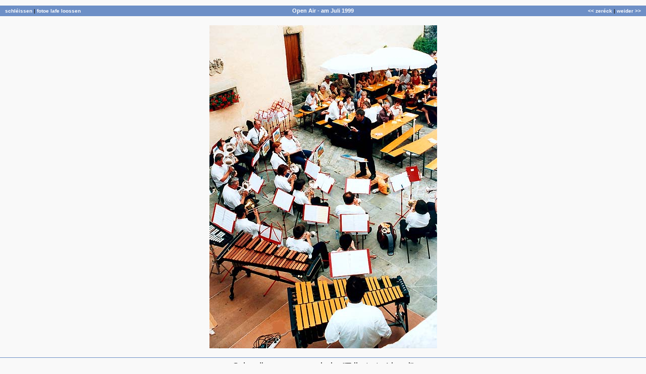

--- FILE ---
content_type: text/html; charset=ISO-8859-1
request_url: https://fanfare-bourglinster.org/fotoen/?album=1999_openair&mode=single&n=8
body_size: 449
content:
<html>
	
	<head>
	<meta http-equiv="content-type" content="text/html;charset=iso-8859-1">
	<title>Fanfare Buergl&euml;nster - Fotostreck</title>	<link rel="stylesheet" type="text/css" href="/fanfare_css.php">
	</head>

	<body bgcolor=#f9f9f9 text=#1f1f1f link=#000066 alink=#1f1f1f vlink=#000066><table border=0 width=100% cellpadding=4 cellspacing=0><tr><td bgcolor=#6D8FC6 width=30% align=left><b>&nbsp;&nbsp;<a class=dia href="javascript:self.close()">schl&eacute;issen</a> | <a class=dia
		href="?album=1999_openair&mode=single&n=8&dia=on">fotoe lafe loossen</a></b></td><td bgcolor=#6D8FC6><h3 align=center>Open Air - am Juli 1999</h3></td><td bgcolor=#6D8FC6 width=30% align=right><b><a class=dia href="?album=1999_openair&mode=single&n=7">&lt;&lt; zer&eacute;ck</a> | <a class=dia href="?album=1999_openair&mode=single&n=9">weider &gt;&gt;</a>&nbsp;&nbsp;</b></td>	</tr><br>
	<tr height=540><td colspan=3 align=center><a href="?album=1999_openair&mode=single&n=9"><img src="/albums/1999_openair/vibra.jpg" vspace=14 border=0></a></td></tr><tr><td colspan=3 align=center style="border-right: none; border-left: none;
		border-top: 1px solid #6D8FC6; border-bottom: none;"><h1>Scho rëm vun uewen beim &quot;Tribute to Lionel&quot;</h1></td></tr></table></body></html>

--- FILE ---
content_type: text/html; charset=UTF-8
request_url: https://fanfare-bourglinster.org/fanfare_css.php
body_size: 786
content:
html {	min-height:			100%;	position:		relative;}body {	margin:			0;	padding:		0;	min-height:			100%;	background-repeat : repeat-y;	background-size: 100%;	background-size: auto;}body, p, table, tr, td, ul, ol, li, div {	color: #262626;	font-size: 10px;	font-family: Verdana, Helvetica, Arial;}h1 {	font-weight: lighter;	font-size: 18px;	line-height: 125%;	font-family: Verdana, Arial, Helvetica;	margin: 1px 0;}h2 {	color: #1C4A96;	font-weight: bold;	font-size: 12px;	line-height: 100%;	font-family: Verdana, Arial, Helvetica;	margin: 1px 0;}h3 {	color: #ffffff;	font-weight: bold; 	font-size: 11px;	line-height: 100%;	font-family: Verdana, Arial, Helvetica;	margin: 1px 0;}h4 {	font-size: 11px;	line-height: 100%;	font-family: Verdana, Arial, Helvetica;	margin: 1px 0;}h5 {	color: #ffffff;	font-weight: bold;	font-size: 10px;	line-height: 100%;	font-family: Verdana, Arial, Helvetica;	margin: 1px 0;}h6 {	color: #1C4A96;	font-weight: bold;	font-size: 10px;	line-height: 100%; 	font-family: Verdana, Arial, Helvetica;	margin: 1px 0;}.higher {	padding-top: 10px;	padding-bottom: 10px;}.high {	padding-top: 6px;	padding-bottom: 6px;}#news { font-size: 9px; }a {	font-weight: bold;	text-decoration: none;	color: #638230;}a:visited {	color: #638230;}a:hover {	color: #1C4A96;	text-decoration: underline;}a:active {	color: #1C4A96;	text-decoration: underline;}a.dia {	color: #ffffff;}a.dia:hover {	color: #ffffff;}.border {	border: 1px solid #6D8FC6;	padding: 0px;}.domiborder {	border: 1px solid #1C4A96;	padding: 0px;}#overlay {	position:			absolute;	display:			none;	z-index:			10;	overflow:			hidden;			width:				100%;	height:				100%;	margin:				0px;	padding:			0px;	text-align:			center;	background-color:	black;	-moz-opacity:		0.8;	opacity:			.80;	filter:				alpha(opacity=80);	/* For web browsers who care */	opacity:			0.8;	/* For IE 5-7 */	filter:				progid:DXImageTransform.Microsoft.Alpha(Opacity=80);	/* For IE 8 (and 9, 10, 11?). Don't miss the added quotes */	-ms-filter:			"progid:DXImageTransform.Microsoft.Alpha(Opacity=80)";}.nix {	-moz-opacity:		0.2;	opacity:			.20;	filter:				alpha(opacity=20);	/* For web browsers who care */	opacity:			0.2;	/* For IE 5-7 */	filter:				progid:DXImageTransform.Microsoft.Alpha(Opacity=20);	/* For IE 8 (and 9, 10, 11?). Don't miss the added quotes */	-ms-filter:			"progid:DXImageTransform.Microsoft.Alpha(Opacity=20)";}.overwhite {		width:				416px;	height:				584px;	display:			block;	margin:				23px auto;	padding-left:		0px;	padding-right:		0px;		background-color:	white;	-moz-opacity:		0.6;	opacity:			.60;	filter:				alpha(opacity=60);	/* For web browsers who care */	opacity:			0.6;	/* For IE 5-7 */	filter:				progid:DXImageTransform.Microsoft.Alpha(Opacity=60);	/* For IE 8 (and 9, 10, 11?). Don't miss the added quotes */	-ms-filter:			"progid:DXImageTransform.Microsoft.Alpha(Opacity=60)";}#overframe {		position:			absolute;	display:			none;	z-index:			20;	width:				100%;/*	heimat ass ennen erem iwwerschesseg waiss ...	height:				100%;	*/		margin:				0px;	text-align:			center;}.overcontent {		width:				100%;	height:				100%;	display:			block;	z-index:			20;/*	overflow:			hidden;	*/	margin:				0px auto;	padding-top:		33px;/*	déi zwee hei hu genervt:	padding-left:		33px;	padding-right:		33px; */	text-align:			center;	background-color:	none;}